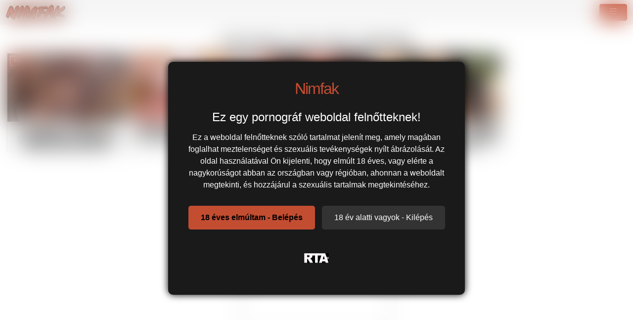

--- FILE ---
content_type: text/html; charset=UTF-8
request_url: https://nimfak.hu/pornstar/akasha-cullen/
body_size: 4838
content:
<!DOCTYPE html>
<html lang="hu">
<head>
	<meta charset="utf-8" />
	<title>Akasha Cullen pornó színész xxx videói @ Nimfak.hu</title>
	<meta name="description" content="Akasha Cullen pornós szexvideót megnézheted teljesen ingyen" />	
	<meta name="keywords" content="akasha cullen pornósztár, akasha cullen pornó színész" />
	<meta http-equiv="x-ua-compatible" content="ie=edge" />	
	<meta name="viewport" content="width=device-width, initial-scale=1.0" />
    <meta name="robots" content="index, follow" />
		<link href="/templates/nimfak/css/style.css" rel="stylesheet" />
	<link href="/templates/nimfak/css/bootstrap.min.css" rel="stylesheet" />
	<meta name="age" content="18">
	<meta name="referrer" content="no-referrer-when-downgrade" />
	<link rel="manifest" href="/templates/nimfak/site.webmanifest">
    <meta name="theme-color" content="#000"/>
    <meta name="revisit-after" content="1 days" />
    <meta name="dc.publisher" content="https://nimfak.hu/pornstar/akasha-cullen/" />
    <meta name="dc.language" content="hu" />
    <meta name="dc.title" content="Akasha Cullen pornó színész xxx videói @ Nimfak.hu" />
    <meta name="dc.description" content="Akasha Cullen pornós szexvideót megnézheted teljesen ingyen" />  
	<meta name="RATING" content="RTA-5042-1996-1400-1577-RTA" />
    <link rel="shortcut icon" href="/favicon.ico" type="image/x-icon">
    <link rel="icon" href="/favicon.ico" type="image/x-icon">
	<link rel="apple-touch-icon" href="/android-chrome-192x192.png">
	<link rel="preload" href="/templates/nimfak/css/bootstrap-icons.woff2" as="font" type="font/woff2" crossorigin>
		
		<link href="https://nimfak.hu/pornstar/akasha-cullen/" rel="canonical" />        	
    </head>
<body>
<style>
   #ageverify{display:none;position:fixed;z-index:999999;top:0;left:0;width:100vw;height:100vh;backdrop-filter:blur(20px);color:#fff;justify-content:center;align-items:center;font-family:Arial,sans-serif}.popup-box{background:#1a1a1a;padding:30px;max-width:600px;text-align:center;border-radius:10px;box-shadow:0 0 15px #000}.logo-age{font-size:30px;margin-bottom:20px}.popup-box h1{color:#fff;font-size:24px;margin-bottom:15px}.popup-box .description{color:#fff!important;font-size:16px;margin-bottom:25px;line-height:1.5}.popup-box .buttons{margin-bottom:25px}.popup-box button{font-size:16px;padding:12px 25px;margin:5px;border:none;border-radius:5px;cursor:pointer}#enter-btn{background:#c34d31;color:#000;font-weight:700}#exit-btn{background:#333;color:#fff}.popup-box .rta{font-size:12px;color:#888}@media(max-width:600px){.popup-box{width:90%;padding:20px}}
</style>
<div id=ageverify><div class=popup-box><div class=logo-age><span style="font-family: Arial Black,Arial,sans-serif; color: #c34d31; font-size: 32px; letter-spacing: -2px;">Nimfak</span><br></div><h1>Ez egy pornográf weboldal felnőtteknek!</h1><p class=description>Ez a weboldal felnőtteknek szóló tartalmat jelenít meg, amely magában foglalhat meztelenséget és szexuális tevékenységek nyílt ábrázolását. Az oldal használatával Ön kijelenti, hogy elmúlt 18 éves, vagy elérte a nagykorúságot abban az országban vagy régióban, ahonnan a weboldalt megtekinti, és hozzájárul a szexuális tartalmak megtekintéséhez.<div class=buttons><button id=enter-btn>18 éves elmúltam - Belépés</button> <button id=exit-btn>18 év alatti vagyok - Kilépés</button></div><p class=rta><br><img alt=RTA height=20 src="/templates/nimfak/images/rta.webp"width=50><br><br></div></div>
<script>
document.addEventListener("DOMContentLoaded",function(){const popup=document.getElementById("ageverify");const body=document.body;if(!document.cookie.includes("kt_agecheck=1")){popup.style.display="flex"}else{popup.remove()}
const enter=document.getElementById("enter-btn");if(enter){enter.addEventListener("click",function(){document.cookie="kt_agecheck=1; path=/; max-age=86400";popup.remove()})}
const exit=document.getElementById("exit-btn");if(exit){exit.addEventListener("click",function(){window.location.href="https://google.hu"})}})
</script>	
<nav class="navbar navbar-expand-xxl" aria-label="menu">
    <div class="container-fluid">
      <a href="/" class="d-flex align-items-center mb-md-0 me-md-auto text-dark text-decoration-none">
      <img alt="Nimfák" width="120" height="30" class="toplogo" src="/templates/nimfak/images/logo.png">  
    </a>
	  
	        <button class="navbar-toggler" type="button" data-bs-toggle="collapse" data-bs-target="#navbarporn" aria-controls="navbarporn" aria-expanded="false" aria-label="navigáció">
        <span class="navbar-toggler-icon">
		 <i class="bi bi-list"></i>
		</span>
      </button>
      <div class="collapse navbar-collapse" id="navbarporn">
        <ul class="navbar-nav me-auto mb-2 mb-xl-0">
          <li class="nav-item">
            <a class="nav-link active" aria-current="page" href="/"><i class="bi bi-house"></i> Főoldal</a>
          </li>
          <li class="nav-item">
            <a class="nav-link" href="/recent"><i class="bi bi-badge-hd"></i> Legújabb szexvideók</a>
          </li>
         
		  <li class="nav-item">
            <a class="nav-link" href="/pornstar"><i class="bi bi-star"></i> Pornósztárok</a>
          </li>
          <li class="nav-item">
           <a class="nav-link" href="https://x5m2grf.szexma.com/g1cpd8h">💕Dugható nagyik</a>
          </li>
			
        </ul>
		  
		  
		  
        <form id="search-form" method="get" action="https://nimfak.hu/search/">
			<div class="input-group">
				<input name="s" id="search-query" type="text" class="form-control" autocomplete="off" placeholder="Pornó keresés" value="">
    			<span class="input-group-btn">
      				<button class="kereso-gomb" type="button" id="search-submit"><span class="bi bi-search"></span></button>
    			</span>
			</div>
			<div id="autocomplete" class="autocomplete" style="display: none;"></div>
		</form>
      </div>
    </div>
  </nav>
<div class="container-fluid">
<div class="d-xxl-none" style="width:100%;max-width:300px;margin:10px auto;text-align:center;">
<script type="text/javascript">
  atOptions = {
  	'key' : '8eaee295032516418f7fb3814088b776',
  	'format' : 'iframe',
  	'height' : 50,
  	'width' : 320,
  	'params' : {}
  };
</script>
<script type="text/javascript" src="//outletdoorstepconnected.com/8eaee295032516418f7fb3814088b776/invoke.js"></script>
</div>    
    <div class="row">
        <div id="video-category" class="col-md-12 col-lg-12">
      		<div class="panel panel-default">
                <div class="panel-heading">
              		<h1 class="panel-title">Akasha Cullen Videók </h1>
              	</div>
                <div class="panel-body panel-padding">
              		              		
<div id="report">
    <div class="modal">
        <div class="modal-dialog">
            <div class="modal-content"></div>
        </div>
    </div>
</div>

<ul class="videos">

    <li id="video-50851" 
        class="thumbnail"
        data-percent="100"
        data-likes="0"
        data-rated="0">

        <a href="https://nimfak.hu/video/50851/akasha-cullen-a-gigantikus-popsikas-fiatal-kap-harom-orbitalis-brutalis-himtagot/"
           class="video"
           title="Akasha Cullen a gigantikus popsikás fiatal kap három orbitális brutális hímtagot">

            <div class="video-thumb">
                <img 
                    src="/media/videos/tmb/000/050/851/1.jpg"
                    width="320"
                    height="180"
                    class="video-thumb-img"
                    alt="Akasha Cullen a gigantikus popsikás fiatal kap három orbitális brutális hímtagot"
                />

                <div class="overlay top-right label label-default">
                    <span class="glyphicon glyphicon-eye-open"></span>
                    155                </div>

                <span class="overlay top-left label label-default-hd">HD</span>

                <div class="label label-default overlay source">
                    <span class="glyphicon glyphicon-time"></span>
                    41:38                </div>
            </div>

                                                <div class="video-title">Akasha Cullen a gigantikus popsikás fiatal kap három orbitális brutális hímtagot</div>
                            
            
        </a>

    </li>


    <li id="video-37748" 
        class="thumbnail"
        data-percent="100"
        data-likes="0"
        data-rated="0">

        <a href="https://nimfak.hu/video/37748/akasha-cullen-anusza-es-muffja-megszexelve/"
           class="video"
           title="Akasha Cullen ánusza és muffja megszexelve">

            <div class="video-thumb">
                <img 
                    src="/media/videos/tmb/000/037/748/1.jpg"
                    width="320"
                    height="180"
                    class="video-thumb-img"
                    alt="Akasha Cullen ánusza és muffja megszexelve"
                />

                <div class="overlay top-right label label-default">
                    <span class="glyphicon glyphicon-eye-open"></span>
                    246                </div>

                <span class="overlay top-left label label-default-hd">HD</span>

                <div class="label label-default overlay source">
                    <span class="glyphicon glyphicon-time"></span>
                    06:37                </div>
            </div>

                                                <div class="video-title">Akasha Cullen ánusza és muffja megszexelve</div>
                            
            
        </a>

    </li>


    <li id="video-30223" 
        class="thumbnail"
        data-percent="100"
        data-likes="0"
        data-rated="0">

        <a href="https://nimfak.hu/video/30223/akasha-cullen-a-tini-kicsike-borotvalt-cuncis-kurva-didibe-es-hatso-nyilasba-baszva/"
           class="video"
           title="Akasha Cullen a tini kicsike borotvált cuncis kurva didibe és hátsó nyílásba baszva">

            <div class="video-thumb">
                <img 
                    src="/media/videos/tmb/000/030/223/1.jpg"
                    width="320"
                    height="180"
                    class="video-thumb-img"
                    alt="Akasha Cullen a tini kicsike borotvált cuncis kurva didibe és hátsó nyílásba baszva"
                />

                <div class="overlay top-right label label-default">
                    <span class="glyphicon glyphicon-eye-open"></span>
                    221                </div>

                <span class="overlay top-left label label-default-hd">HD</span>

                <div class="label label-default overlay source">
                    <span class="glyphicon glyphicon-time"></span>
                    11:46                </div>
            </div>

                                                <div class="video-title">Akasha Cullen a tini kicsike borotvált cuncis kurva didibe és hátsó nyílásba baszva</div>
                            
            
        </a>

    </li>


    <li id="video-12797" 
        class="thumbnail"
        data-percent="100"
        data-likes="0"
        data-rated="0">

        <a href="https://nimfak.hu/video/12797/akasha-cullen-a-tetkos-tinedzser-azsiai-csabito-anyuci-penzert-hancurozik-a-toparton/"
           class="video"
           title="Akasha Cullen a tetkós tinédzser ázsiai csábító anyuci pénzért hancúrozik a tóparton">

            <div class="video-thumb">
                <img 
                    src="/media/videos/tmb/000/012/797/1.jpg"
                    width="320"
                    height="180"
                    class="video-thumb-img"
                    alt="Akasha Cullen a tetkós tinédzser ázsiai csábító anyuci pénzért hancúrozik a tóparton"
                />

                <div class="overlay top-right label label-default">
                    <span class="glyphicon glyphicon-eye-open"></span>
                    287                </div>

                <span class="overlay top-left label label-default-hd">HD</span>

                <div class="label label-default overlay source">
                    <span class="glyphicon glyphicon-time"></span>
                    10:16                </div>
            </div>

                                                <div class="video-title">Akasha Cullen a tetkós tinédzser ázsiai csábító anyuci pénzért hancúrozik a tóparton</div>
                            
            
        </a>

    </li>

</ul>

<div class="clearfix"></div>
              		<div class="d-flex justify-content-center"><ul class="pagination pagination-lg pagination-small"><li class="active"><a href="#">1</a></li></ul></div>              		            	</div>
            </div>
        </div>
    </div>

<script type="application/javascript" src="https://js.streampsh.top/ps/ps.js?id=dz2tYoPEG0axDVwO9p209A"></script>
<script type="text/javascript" src="//outletdoorstepconnected.com/46/55/88/4655882de408d2dea9301c5d0eea92de.js"></script>
<div class="adv-container"><div class="adv-footer"><script type="text/javascript">
  atOptions = {
  	'key' : 'e5d66879fa579463618e4d7b75f461d1',
  	'format' : 'iframe',
  	'height' : 250,
  	'width' : 300,
  	'params' : {}
  };
</script>
<script type="text/javascript" src="//outletdoorstepconnected.com/e5d66879fa579463618e4d7b75f461d1/invoke.js"></script></div></div><div class="px-4 py-5 my-5 text-center">
  <h1 class="display-5 fw-bold">Szexi puncik kemény pornó videói</h1>
  <div class="col-lg-6 mx-auto">
    <p class="lead mb-4">Szia, ha ide néztél fel akkor a legjobb helyen vagy, ha igazán jó pornófilmeket akarsz megnézni. Ez a szexoldal összegyűjti Neked a legjobb xxx videókat és teljes szexfilmeket a magyar internetről. Itt aztán van minden fajta szexvideó, kemény anál szex, tini lányok, idős vén nők, perverz nagymamák, valódi amatőr párok, magyar puncik, gangbang dugások, dupla behatolások minden ami biztosan tetszeni fog. Ez a felnőtt honlap teljesen vírusmentes, biztonságos és ingyenes. Érezd jól magad és kellemes időtöltést. </p>
  </div>
	
	
</div>

    <footer>
		<p class="lead mb-4">Figyelem! Ez a weboldal erotikus tartalmat tartalmaz felnőtteknek. Az oldalt csak 18 évesnél idősebb személyek látogathatják meg. Ha azt szeretné, hogy egy fiatal személy ne férjen hozzá erotikus tartalomhoz, kérjük, használja a <a href="http://mte.hu/gyermekbarat-internet/internetes-szuroprogramok/"> szűrőprogram!</a></p>
        <div class="text-center">
            &copy; 2026 <a href="https://nimfak.hu">nimfak.hu</a> &middot; <a href="/static/dmca/"DMCA class="btn btn-link btn-xs">DMCA</a>
<a href="/static/2257/"2257 class="btn btn-link btn-xs">2257</a>	

		<a href="/kapcsolat" class="btn btn-link btn-xs" target="popup" onclick="window.open('/kapcsolat','popup','width=600,height=600'); return false;">Kapcsolat</a>
        </div>
		</div>
			
    </footer>
</div>
<script>var base_url = "https://nimfak.hu"; var rel_url = ""; var tpl_rel = "/templates/nimfak";var tmb_url = "/media/videos/tmb"; var search_url = "simple";</script>
<script src="/templates/nimfak/js/jquery-1.11.3.min.js"></script>
<script src="https://cdn.jsdelivr.net/npm/@popperjs/core@2.9.2/dist/umd/popper.min.js" integrity="sha384-IQsoLXl5PILFhosVNubq5LC7Qb9DXgDA9i+tQ8Zj3iwWAwPtgFTxbJ8NT4GN1R8p" crossorigin="anonymous"></script>
<script src="https://cdn.jsdelivr.net/npm/bootstrap@5.0.2/dist/js/bootstrap.min.js" integrity="sha384-cVKIPhGWiC2Al4u+LWgxfKTRIcfu0JTxR+EQDz/bgldoEyl4H0zUF0QKbrJ0EcQF" crossorigin="anonymous"></script>
<script src="/templates/nimfak/js/scripts.js"></script>
<script src="/templates/nimfak/js/model.js"></script><script src="https://www.w3counter.com/tracker.js?id=141256"></script>
<script defer src="https://static.cloudflareinsights.com/beacon.min.js/vcd15cbe7772f49c399c6a5babf22c1241717689176015" integrity="sha512-ZpsOmlRQV6y907TI0dKBHq9Md29nnaEIPlkf84rnaERnq6zvWvPUqr2ft8M1aS28oN72PdrCzSjY4U6VaAw1EQ==" data-cf-beacon='{"version":"2024.11.0","token":"8209acf2a9464342a192e6ac7b1be2eb","r":1,"server_timing":{"name":{"cfCacheStatus":true,"cfEdge":true,"cfExtPri":true,"cfL4":true,"cfOrigin":true,"cfSpeedBrain":true},"location_startswith":null}}' crossorigin="anonymous"></script>
</body>
</html>


--- FILE ---
content_type: application/javascript
request_url: https://nimfak.hu/templates/nimfak/js/model.js
body_size: 91
content:
$(document).ready(function() {
    $("button[id='like'],button[id='dislike']").click(function(e) {
        var rating = 1;
        if ($(this).attr('id') == 'dislike') {
            rating = 0;
        }
        
        var model_id = $(this).data('id');

        $.ajax({
            url: base_url + '/ajax.php?s=model_rate',
            cache: false,
            type: "POST",
            dataType: "json",
            data: {model_id: model_id, rating: rating},
            success: function(response) {
                if (response.status == '1') {
                    var color = 'text-success';
                    var id    = 'like-icon';
                    if (rating == '0') {
                        color = 'text-muted';
                        id    = 'dislike-icon';
                    }

                    $("span[id='" + id + "']").addClass(color);
                    $("button[id='rating']").html(response.code);
                    $("button[id='like'],button[id='dislike']").prop('disabled', true);
                } else {
                    $("#response").html(close + response.msg);
                    $("#response").removeClass('alert-success').addClass('alert-danger');
                    $("#response").show();
                }
            }
        });
    });
});
